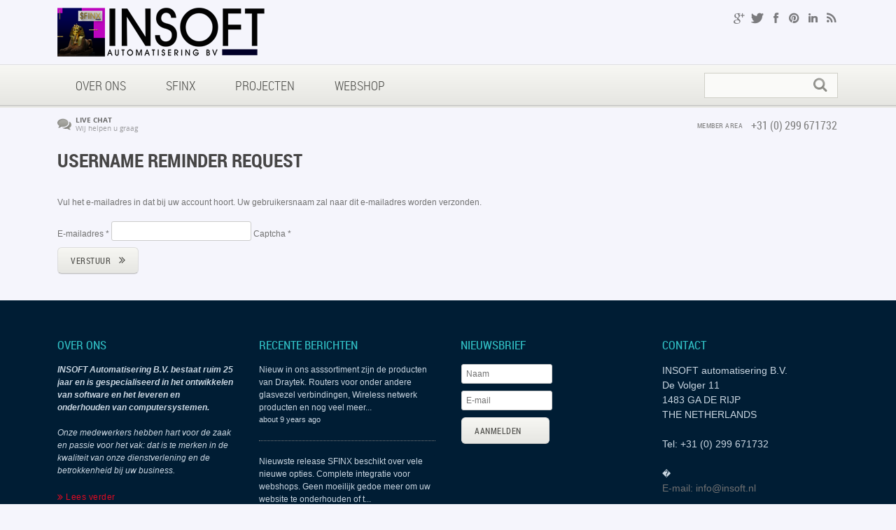

--- FILE ---
content_type: text/html; charset=utf-8
request_url: https://insoft.nl/cms/index.php/username-reminder-request
body_size: 5315
content:

<!DOCTYPE html>
<html xmlns="http://www.w3.org/1999/xhtml" xml:lang="nl-nl" lang="nl-nl" >
<head>
  
  
  <meta name="viewport" content="width=device-width, initial-scale=1.0"/>  
    <base href="https://insoft.nl/cms/index.php/username-reminder-request" />
  <meta http-equiv="content-type" content="text/html; charset=utf-8" />
  <meta name="description" content="INSOFT Automatisering, uw partner voor al uw automatisering oplossingen" />
  <meta name="generator" content="Joomla! - Open Source Content Management" />
  <title>Username Reminder Request</title>
  <link href="https://insoft.nl/cms/index.php/username-reminder-request" rel="canonical" />
  <link href="/cms/templates/theme1706/favicon.ico" rel="shortcut icon" type="image/vnd.microsoft.icon" />
  <link href="https://insoft.nl/cms/index.php/component/search/?Itemid=200&amp;format=opensearch" rel="search" title="Zoek INSOFT automatisering B.V." type="application/opensearchdescription+xml" />
  <link rel="stylesheet" href="/cms/templates/theme1706/css/bootstrap.css" type="text/css" />
  <link rel="stylesheet" href="/cms/templates/theme1706/css/default.css" type="text/css" />
  <link rel="stylesheet" href="/cms/templates/theme1706/css/template.css" type="text/css" />
  <link rel="stylesheet" href="/cms/templates/theme1706/css/touch.gallery.css" type="text/css" />
  <link rel="stylesheet" href="/cms/templates/theme1706/css/responsive.css" type="text/css" />
  <link rel="stylesheet" href="/cms/templates/theme1706/css/komento.css" type="text/css" />
  <link rel="stylesheet" href="https://insoft.nl/cms/components/com_komento/assets/css/module.css" type="text/css" />
  <link rel="stylesheet" href="/cms/media/com_acymailing/css/module_default.css?v=1475759564" type="text/css" />
  <link rel="stylesheet" href="https://insoft.nl/cms/modules/mod_superfish_menu/css/superfish.css" type="text/css" />
  <link rel="stylesheet" href="https://insoft.nl/cms/modules/mod_superfish_menu/css/superfish-navbar.css" type="text/css" />
  <link rel="stylesheet" href="https://insoft.nl/cms/modules/mod_superfish_menu/css/superfish-vertical.css" type="text/css" />
  <script src="/cms/media/system/js/mootools-core.js" type="text/javascript"></script>
  <script src="/cms/media/system/js/core.js" type="text/javascript"></script>
  <script src="/cms/media/system/js/mootools-more.js" type="text/javascript"></script>
  <script src="/cms/media/system/js/validate.js" type="text/javascript"></script>
  <script src="https://www.google.com/recaptcha/api/js/recaptcha_ajax.js" type="text/javascript"></script>
  <script src="/cms/media/jui/js/jquery.min.js" type="text/javascript"></script>
  <script src="/cms/templates/theme1706/js/jquery.mobile.customized.min.js" type="text/javascript"></script>
  <script src="/cms/templates/theme1706/js/jquery.easing.1.3.js" type="text/javascript"></script>
  <script src="/cms/media/jui/js/bootstrap.js" type="text/javascript"></script>
  <script src="/cms/templates/theme1706/js/jquery.isotope.min.js" type="text/javascript"></script>
  <script src="/cms/templates/theme1706/js/touch.gallery.js" type="text/javascript"></script>
  <script src="/cms/templates/theme1706/js/scripts.js" type="text/javascript"></script>
  <script src="/cms/media/jui/js/jquery-noconflict.js" type="text/javascript"></script>
  <script src="/cms/media/jui/js/bootstrap.min.js" type="text/javascript"></script>
  <script src="/cms/media/com_acymailing/js/acymailing_module.js?v=550" type="text/javascript" async="async"></script>
  <script src="https://insoft.nl/cms/modules/mod_superfish_menu/js/superfish.js" type="text/javascript"></script>
  <script src="https://insoft.nl/cms/modules/mod_superfish_menu/js/jquery.mobilemenu.js" type="text/javascript"></script>
  <script src="https://insoft.nl/cms/modules/mod_superfish_menu/js/jquery.hoverIntent.js" type="text/javascript"></script>
  <script src="https://insoft.nl/cms/modules/mod_superfish_menu/js/supersubs.js" type="text/javascript"></script>
  <script src="https://insoft.nl/cms/modules/mod_superfish_menu/js/sftouchscreen.js" type="text/javascript"></script>
  <script type="text/javascript">
function keepAlive() {	var myAjax = new Request({method: "get", url: "index.php"}).send();} window.addEvent("domready", function(){ keepAlive.periodical(840000); });window.addEvent('domready', function() {
			$$('.hasTip').each(function(el) {
				var title = el.get('title');
				if (title) {
					var parts = title.split('::', 2);
					el.store('tip:title', parts[0]);
					el.store('tip:text', parts[1]);
				}
			});
			var JTooltips = new Tips($$('.hasTip'), {"maxTitleChars": 50,"fixed": false});
		});window.addEvent('domready', function()
		{
			Recaptcha.create("6LeFttYSAAAAAKtPcuqEhmY9PGz4CP5_QcnuodnQ", "dynamic_recaptcha_1", {theme: "white",lang : 'nl',tabindex: 0});});jQuery.noConflict()jQuery(document).ready(function()
				{
					jQuery('.hasTooltip').tooltip({});
				});	if(typeof acymailing == 'undefined'){
					var acymailing = Array();
				}
				acymailing['NAMECAPTION'] = 'Naam';
				acymailing['NAME_MISSING'] = 'Vul uw naam in';
				acymailing['EMAILCAPTION'] = 'E-mail';
				acymailing['VALID_EMAIL'] = 'Vul een geldig e-mailadres in';
				acymailing['ACCEPT_TERMS'] = 'Gelieve de gebruiksvoorwaarden te lezen';
				acymailing['CAPTCHA_MISSING'] = 'Voer de beveiligingscode in zoals die in het plaatje wordt getoond';
				acymailing['NO_LIST_SELECTED'] = 'Selecteer a.u.b. de lijsten waar u voor wilt inschrijven';
		
  </script>
  <script type="text/javascript">
    (function() {
      var strings = {"JLIB_FORM_FIELD_INVALID":"Ongeldig veld:&#160"};
      if (typeof Joomla == 'undefined') {
        Joomla = {};
        Joomla.JText = strings;
      }
      else {
        Joomla.JText.load(strings);
      }
    })();
  </script>

  <link href='//fonts.googleapis.com/css?family=Fjalla+One' rel='stylesheet' type='text/css'>
  <link href='//fonts.googleapis.com/css?family=Roboto+Condensed:400,700' rel='stylesheet' type='text/css'>

  <!--[if IE 8]>
    <link rel="stylesheet" href="/cms/templates/theme1706/css/ie.css" />
  <![endif]-->
  
</head>

<body class="com_users view-remind task- itemid-200 body__">

  <!-- Body -->
  <div id="wrapper">
    <div class="wrapper-inner">

    <!-- Top -->
          <div id="top-row">
        <div class="row-container">
          <div class="container">
            <div class="row">
              <!-- Logo -->
              <div id="logo" class="span4">
                <a href="https://insoft.nl/cms/">
                                    <img src="https://insoft.nl/cms/images/logo.png" alt="INSOFT automatisering B.V.">
                  <h1>INSOFT automatisering B.V.</h1>
                                    <span class="hightlight"></span>
                </a>
              </div>
              <div class="moduletable social  span6">
<div class="mod-menu__social">
	<ul class="menu ">
	<li class="item-150"><a class="icon-google-plus" href="#" ></a></li><li class="item-148"><a class="icon-twitter" href="#" ></a></li><li class="item-146"><a class="icon-facebook" href="#" ></a></li><li class="item-147"><a class="icon-pinterest" href="#" ></a></li><li class="item-149"><a class="icon-linkedin" href="#" ></a></li><li class="item-266"><a class="icon-rss" href="#" ></a></li></ul>
</div>
</div>
            </div>
          </div>
        </div>
      </div>
    
    <!-- Header -->
      <div id="header-row">
        <div class="row-container">
          <div class="container">
            <div class="row">
            <header>
                  <div class="moduletable navigation  span9">
<ul class="sf-menu  ">

<li class="item-101"><a href="/cms/" >Over ons</a></li><li class="item-294"><a href="/cms/index.php/sfinx" >SFINX</a></li><li class="item-169"><a href="/cms/index.php/recent-projects" >Projecten</a></li><li class="item-280"><a href="http://www.insoft.nl/onlineshop" target="_blank" >Webshop</a></li></ul>

<script type="text/javascript">
	// initialise plugins
	jQuery(function(){
		jQuery('ul.sf-menu')
			 
		.superfish({
			hoverClass:    'sfHover',         
	    pathClass:     'overideThisToUse',
	    pathLevels:    1,    
	    delay:         500, 
	    animation:     {opacity:'show', height:'show'}, 
	    speed:         'normal',   
	    speedOut:      'fast',   
	    autoArrows:    false, 
	    disableHI:     false, 
	    useClick:      0,
	    easing:        "swing",
	    onInit:        function(){},
	    onBeforeShow:  function(){},
	    onShow:        function(){},
	    onHide:        function(){},
	    onIdle:        function(){}
		});
	});

	jQuery(function(){
		jQuery('.sf-menu').mobileMenu({
			defaultText: 'Navigate to...',
			className: 'select-menu',
			subMenuClass: 'sub-menu'
		});
	})

	jQuery(function(){
		var ismobile = navigator.userAgent.match(/(iPhone)|(iPod)|(android)|(webOS)/i)
		if(ismobile){
			jQuery('.sf-menu').sftouchscreen({});
		}
	})
</script></div><div class="moduletable search-block  span3"><div class="mod-search mod-search__search-block">
    <form action="/cms/index.php/username-reminder-request" method="post" class="navbar-form">
    		<label for="searchword" class="element-invisible">Zoeken...</label> <input id="searchword" name="searchword" maxlength="20"  class="inputbox mod-search_searchword" type="text" size="20" value=" "  onblur="if (this.value=='') this.value=' ';" onfocus="if (this.value==' ') this.value='';" /> <input type="image" value=" " class="buttonsearch-block" src="/cms/media/system/images/searchButton.gif" onclick="this.form.searchword.focus();"/>    	<input type="hidden" name="task" value="search" />
    	<input type="hidden" name="option" value="com_search" />
    	<input type="hidden" name="Itemid" value="200" />
    </form>
</div>
</div>
            </header>
          </div>
          </div>
        </div>
      </div>

    <!-- Navigation -->
          <div id="navigation-row">
        <div class="row-container">
          <div class="container">
              <nav>
                <div class="moduletable  fright phone "><div class="mod-menu">
	<ul class="nav menu phone">
	<li class="item-267"><span class="separator">+31 (0) 299 671732</span>
</li></ul>
</div>
</div><div class="moduletable fleft "><div class="mod-menu">
	<ul class="nav menu chat">
	<li class="item-268"><a href="#" >Live chat</a></li><li class="item-269"><span class="separator">Wij helpen u graag</span>
</li></ul>
</div>
</div><div class="moduletable member_area fright "><div class="mod-menu">
	<ul class="nav menu ">
	<li class="item-105"><a class="modalToggle" href="#modal" >member area</a></li></ul>
</div>
</div>
              </nav>
          </div>
        </div>
      </div>
    
    <!-- Showcase -->
    
    <!-- Feature -->
    
    <!-- Maintop -->
    
    <!-- Main Content row -->
    <div id="content-row">
      <div class="row-container">
        <div class="container">
          <div class="content-inner row">
        
            <!-- Left sidebar -->
                    
            <div id="component" class="span12">
              <!-- Breadcrumbs -->
                      
              <!-- Content-top -->
                      
                
<div id="system-message-container">
<div id="system-message">
</div>
</div>
                <div class="page-remind page-remind__">
		<div class="page_header">
		<h3><span class="item_title_part0">Username</span> <span class="item_title_part1">Reminder</span> <span class="item_title_part2">Request</span> </h3>	</div>
	
	<form id="user-registration" action="/cms/index.php/username-reminder-request?task=remind.remind" method="post" class="form-validate">
		<fieldset>
						<p>Vul het e-mailadres in dat bij uw account hoort. Uw gebruikersnaam zal naar dit e-mailadres worden verzonden.</p>

										<label id="jform_email-lbl" for="jform_email" class="hasTip required" title="E-mailadres::Vul het e-mailadres in dat bij uw account hoort.&lt;br /&gt;Uw gebruikersnaam zal naar uw e-mailadres worden verzonden.">E-mailadres<span class="star">&#160;*</span></label>						<input type="text" name="jform[email]" class="validate-email required" id="jform_email" value="" size="30" required="required" aria-required="true"/>											<label id="jform_captcha-lbl" for="jform_captcha" class="hasTip required" title="Captcha::Typ de letters en cijfers die u in de afbeelding ziet in het tekstveld.">Captcha<span class="star">&#160;*</span></label>						<div id="dynamic_recaptcha_1"></div>										</fieldset>
			<button type="submit" class="btn btn-primary validate">Verstuur</button>
			<input type="hidden" name="00be800bc0404f98209b716323ee7bc1" value="1" />	</form>
</div>

        
              <!-- Content-bottom -->
                          </div>
        
            <!-- Right sidebar -->
                      </div>
        </div>
      </div>
    </div>

    <!-- Mainbottom -->
    
    <!-- Bottom -->
        <div id="push"></div>
    </div>
  </div>

  <div id="footer-wrapper">
    <div class="footer-wrapper-inner">
      <!-- Footer -->
              <div id="footer-row">
          <div class="row-container">
            <div class="container">
              <div id="footer" class="row">
                <div class="moduletable about_us  span3"><h5 class="moduleTitle "><span class="item_title_part0">Over</span> <span class="item_title_part1">ons</span> </h5>
<div class="mod-article-single mod-article-single__about_us">
	<div class="item__module">

		<!-- Item Title -->
						
		<!-- Publish Date -->
		
		<!-- Intro Image -->
							
		<!-- Intro Text -->
		<div class="item_introtext">
			<p><em><strong>INSOFT Automatisering B.V. bestaat ruim 25 jaar en is gespecialiseerd in het ontwikkelen van software en het leveren en onderhouden van computersystemen.</strong></em></p>
<p><em>Onze medewerkers hebben hart voor de zaak en passie voor het vak: dat is te merken in de kwaliteit van onze dienstverlening en de betrokkenheid bij uw business.</em></p>
			<a class="btn btn-info readmore" href="/cms/index.php/about"><span>Lees verder</span></a>		</div>	
	</div>

  
</div></div><div class="moduletable comments  span3"><h5 class="moduleTitle "><span class="item_title_part0">Recente</span> <span class="item_title_part1">berichten</span> </h5>
<div class="kmt-mod modKomentoComments kmt-mod-commentscomments">
	
		<div class="mod-item kmt-2">

			
			<!-- Text -->
			<div class="mod-comment-text">
				Nieuw in ons asssortiment zijn de producten van Draytek. Routers voor onder andere glasvezel verbindingen, Wireless netwerk producten en nog veel meer...
				<!-- Title -->
							</div>

			<div class="mod-comment-meta small">
				<!-- Time and Permalink -->
				<span class="mod-comment-time">
					<a class="mod-comment-permalink" href="https://insoft.nl/cms/index.php/blog-categories/elementum-velit-fusce/37-suspendisse-sollicitudin-velit-sed-leo-pulvinar-ut-pharetra-augue-nec-augue#kmt-2" alt="Permanent Link" title="Permanent Link">about 9 years ago</a>
				</span>
			</div>

		</div>
	
		<div class="mod-item kmt-1">

			
			<!-- Text -->
			<div class="mod-comment-text">
				Nieuwste release SFINX beschikt over vele nieuwe opties. Complete integratie voor webshops. Geen moeilijk gedoe meer om uw website te onderhouden of t...
				<!-- Title -->
							</div>

			<div class="mod-comment-meta small">
				<!-- Time and Permalink -->
				<span class="mod-comment-time">
					<a class="mod-comment-permalink" href="https://insoft.nl/cms/index.php/blog-categories/elementum-velit-fusce/37-suspendisse-sollicitudin-velit-sed-leo-pulvinar-ut-pharetra-augue-nec-augue#kmt-1" alt="Permanent Link" title="Permanent Link">about 9 years ago</a>
				</span>
			</div>

		</div>
	</div>
</div><div class="moduletable   span3"><h5 class="moduleTitle "><span class="item_title_part0">Nieuwsbrief</span> </h5><div class="acymailing_module" id="acymailing_module_formAcymailing78931">
	<div class="acymailing_fulldiv" id="acymailing_fulldiv_formAcymailing78931"  >
		<form id="formAcymailing78931" action="/cms/index.php/username-reminder-request" onsubmit="return submitacymailingform('optin','formAcymailing78931')" method="post" name="formAcymailing78931"  >
		<div class="acymailing_module_form" >
						<table class="acymailing_form">
				<tr>
												<td class="acyfield_name acy_requiredField">
								<input id="user_name_formAcymailing78931"  onfocus="if(this.value == 'Naam') this.value = '';" onblur="if(this.value=='') this.value='Naam';" class="inputbox" type="text" name="user[name]" style="width:80%" value="Naam" title="Naam"/>
							</td> </tr><tr>							<td class="acyfield_email acy_requiredField">
								<input id="user_email_formAcymailing78931"  onfocus="if(this.value == 'E-mail') this.value = '';" onblur="if(this.value=='') this.value='E-mail';" class="inputbox" type="text" name="user[email]" style="width:80%" value="E-mail" title="E-mail"/>
							</td> </tr><tr>
					
					<td  class="acysubbuttons">
												<input class="button subbutton btn btn-primary" type="submit" value="Aanmelden" name="Submit" onclick="try{ return submitacymailingform('optin','formAcymailing78931'); }catch(err){alert('The form could not be submitted '+err);return false;}"/>
											</td>
				</tr>
			</table>
						<input type="hidden" name="ajax" value="0" />
			<input type="hidden" name="acy_source" value="module_146" />
			<input type="hidden" name="ctrl" value="sub"/>
			<input type="hidden" name="task" value="notask"/>
			<input type="hidden" name="redirect" value="https%3A%2F%2Finsoft.nl%2Fcms%2Findex.php%2Fusername-reminder-request"/>
			<input type="hidden" name="redirectunsub" value="https%3A%2F%2Finsoft.nl%2Fcms%2Findex.php%2Fusername-reminder-request"/>
			<input type="hidden" name="option" value="com_acymailing"/>
						<input type="hidden" name="hiddenlists" value="3,2,1"/>
			<input type="hidden" name="acyformname" value="formAcymailing78931" />
									</div>
		</form>
	</div>
	</div>
</div><div class="moduletable get_in_touch  span3"><h5 class="moduleTitle "><span class="item_title_part0">Contact</span> </h5>

<div class="mod-custom mod-custom__get_in_touch"  >
	<p>INSOFT automatisering B.V.<br /> De Volger 11<br />1483 GA DE RIJP<br />THE NETHERLANDS</p>
<p>Tel: +31 (0) 299 671732</p>
<div class="clearfix"><span style="font-size: 12.16px; line-height: 1.3em;">�</span></div>
<p><span class="mail">E-mail: <a href="mailto:info@insoft.nl">info@insoft.nl</a></span></p></div>
</div>
              </div>
            </div>
          </div>
        </div>
            
      <!-- Copyright -->
        <div id="copyright-row">
          <div class="row-container">
            <div class="container">
              <div class="row">
                <!-- Logo -->
                <div id="copyright" class="span6">
                	                  <span class="siteName">INSOFT automatisering B.V.</span>                                    <span class="copy">&copy;</span>                  <span class="year">2026</span>                                    <a class="privacy_link" href="/cms/index.php/privacy-policy">Privacy Policy</a>
                                                    </div>
                
              </div>
            </div>
          </div>
        </div>
    </div>
  </div>
      <div id="back-top">
      <a href="#"></a>
    </div>
  

      <div class="modal fade moduletable  loginPopup" id="modal"><button type="button" class="close modalClose">×</button><div class="modal-header"><h3 class="">Login Form</h3></div><div class="modal-body">
<div class="mod-login mod-login__">
	<form action="/cms/index.php/username-reminder-request" method="post" class="">
					<div class="mod-login_userdata">

							<label for="mod-login_username" class="">Gebruikersnaam</label>
							<input id="mod-login_username" class="inputbox mod-login_username" type="text" name="username" tabindex="1" size="18" placeholder="Gebruikersnaam" />
							
							<label for="mod-login_passwd" class="">Wachtwoord</label>
							<input id="mod-login_passwd" class="inputbox mod-login_passwd" type="password" name="password" tabindex="2" size="18" placeholder="Wachtwoord" />

				
						<div class="mod-login_submit">
							<button type="submit" tabindex="3" name="Submit" class="btn btn-primary">Inloggen</button>
						</div>

									
						<ul class="unstyled">
							<li>
								<a href="/cms/index.php/username-reminder-request" class="" title="Gebruikersnaam vergeten?">Uw gebruikersnaam vergeten?</a>
							</li>
							<li>
								<a href="/cms/index.php/password-reset" class="" title="Wachtwoord vergeten?">Uw wachtwoord vergeten?</a>
							</li>
														<li>
								<a href="/cms/index.php/login-form?view=registration">Registreer</a>
							</li>
													</ul>
				
				<input type="hidden" name="option" value="com_users" />
				<input type="hidden" name="task" value="user.login" />
				<input type="hidden" name="return" value="aW5kZXgucGhwP0l0ZW1pZD0xMDE=" />
				<input type="hidden" name="00be800bc0404f98209b716323ee7bc1" value="1" />			</div>
			</form>
</div>
</div></div>
  
  

  
</body>
</html>


--- FILE ---
content_type: text/css
request_url: https://insoft.nl/cms/templates/theme1706/css/template.css
body_size: 6706
content:
.clearfix {
  *zoom: 1;
}
.clearfix:before,
.clearfix:after {
  display: table;
  content: "";
  line-height: 0;
}
.clearfix:after {
  clear: both;
}
.hide-text {
  font: 0/0 a;
  color: transparent;
  text-shadow: none;
  background-color: transparent;
  border: 0;
}
.input-block-level {
  display: block;
  width: 100%;
  min-height: 28px;
  -webkit-box-sizing: border-box;
  -moz-box-sizing: border-box;
  box-sizing: border-box;
}
@font-face {
  font-family: 'roboto_condensedlight';
  src: url('../fonts/robotocondensed-light-webfont.eot');
  src: url('../fonts/robotocondensed-light-webfont.eot?#iefix') format('embedded-opentype'), url('../fonts/robotocondensed-light-webfont.woff') format('woff'), url('../fonts/robotocondensed-light-webfont.ttf') format('truetype'), url('../fonts/robotocondensed-light-webfont.svg#roboto_condensedlight') format('svg');
  font-weight: normal;
  font-style: normal;
}
@font-face {
  font-family: 'roboto_condensedregular';
  src: url('../fonts/robotocondensed-regular-webfont.eot');
  src: url('../fonts/robotocondensed-regular-webfont.eot?#iefix') format('embedded-opentype'), url('../fonts/robotocondensed-regular-webfont.woff') format('woff'), url('../fonts/robotocondensed-regular-webfont.ttf') format('truetype'), url('../fonts/robotocondensed-regular-webfont.svg#roboto_condensedregular') format('svg');
  font-weight: normal;
  font-style: normal;
}
@font-face {
  font-family: 'open_sansregular';
  src: url('../fonts/opensans-regular-webfont.eot');
  src: url('../fonts/opensans-regular-webfont.eot?#iefix') format('embedded-opentype'), url('../fonts/opensans-regular-webfont.woff') format('woff'), url('../fonts/opensans-regular-webfont.ttf') format('truetype'), url('../fonts/opensans-regular-webfont.svg#open_sansregular') format('svg');
  font-weight: normal;
  font-style: normal;
}
@font-face {
  font-family: 'open_sansbold';
  src: url('../fonts/opensans-bold-webfont.eot');
  src: url('../fonts/opensans-bold-webfont.eot?#iefix') format('embedded-opentype'), url('../fonts/opensans-bold-webfont.woff') format('woff'), url('../fonts/opensans-bold-webfont.ttf') format('truetype'), url('../fonts/opensans-bold-webfont.svg#open_sansbold') format('svg');
  font-weight: normal;
  font-style: normal;
}
@font-face {
  font-family: 'roboto_condensedbold';
  src: url('../fonts/robotocondensed-bold-webfont.eot');
  src: url('../fonts/robotocondensed-bold-webfont.eot?#iefix') format('embedded-opentype'), url('../fonts/robotocondensed-bold-webfont.woff') format('woff'), url('../fonts/robotocondensed-bold-webfont.ttf') format('truetype'), url('../fonts/robotocondensed-bold-webfont.svg#roboto_condensedbold') format('svg');
  font-weight: normal;
  font-style: normal;
}
@font-face {
  font-family: 'roboto_condenseditalic';
  src: url('../fonts/robotocondensed-italic-webfont.eot');
  src: url('../fonts/robotocondensed-italic-webfont.eot?#iefix') format('embedded-opentype'), url('../fonts/robotocondensed-italic-webfont.woff') format('woff'), url('../fonts/robotocondensed-italic-webfont.ttf') format('truetype'), url('../fonts/robotocondensed-italic-webfont.svg#roboto_condenseditalic') format('svg');
  font-weight: normal;
  font-style: normal;
}
@font-face {
  font-family: 'roboto_condenseditalic';
  src: url('../fonts/robotocondensed-italic-webfont.eot');
  src: url('../fonts/robotocondensed-italic-webfont.eot?#iefix') format('embedded-opentype'), url('../fonts/robotocondensed-italic-webfont.woff') format('woff'), url('../fonts/robotocondensed-italic-webfont.ttf') format('truetype'), url('../fonts/robotocondensed-italic-webfont.svg#roboto_condenseditalic') format('svg');
  font-weight: normal;
  font-style: normal;
}
@font-face {
  font-family: 'roboto_condensedbold_italic';
  src: url('../fonts/robotocondensed-bolditalic-webfont.eot');
  src: url('../fonts/robotocondensed-bolditalic-webfont.eot?#iefix') format('embedded-opentype'), url('../fonts/robotocondensed-bolditalic-webfont.woff') format('woff'), url('../fonts/robotocondensed-bolditalic-webfont.ttf') format('truetype'), url('../fonts/robotocondensed-bolditalic-webfont.svg#roboto_condensedbold_italic') format('svg');
  font-weight: normal;
  font-style: normal;
}
/*======================= TYPOGRAPHY =======================*/
h1,
h2,
h3,
h4,
h5,
h6 {
  margin-top: 0;
}
h1 a,
h2 a,
h3 a,
h4 a,
h5 a,
h6 a {
  color: #0eb3d0; /* was #30bfc4; */
}
h1 a:hover,
h2 a:hover,
h3 a:hover,
h4 a:hover,
h5 a:hover,
h6 a:hover {
  color: #464545;
}
h1 {
  font-family: 'roboto_condensedbold';
  color: #464545;
  font-size: 39px;
  line-height: 44px;
  margin: 0;
}
h2 {
  font-size: 26px;
  text-transform: uppercase;
  font-family: 'roboto_condensedbold';
  font-weight: normal;
  line-height: 32px;
  margin: 0;
}
h3 {
  color: #464545;
  font-size: 27px;
  line-height: 30px;
  text-transform: uppercase;
  font-family: 'roboto_condensedbold';
  font-weight: normal;
  margin-bottom: 36px;
}
h4 {
  color: #0eb3d0; /* was #30bfc4;*/
  font-size: 16px;
  line-height: 20px;
  text-transform: uppercase;
  font-family: 'roboto_condensedregular';
  font-weight: normal;
  margin-bottom: 19px;
}
h5 {
  color: #30bfc4;
  font-size: 12px;
  line-height: 19px;
  text-transform: uppercase;
  font-family: 'roboto_condensedregular';
  font-weight: normal;
}
h6 {
  color: #30bfc4;
  font-family: 'roboto_condensedregular';
  font-weight: normal;
  font-size: 13px;
  text-transform: uppercase;
  line-height: 18px;
  margin: 0;
}
.alert-heading {
  color: inherit;
}
.text {
  color: #0eb3d0; /*was #30bfc4; */
  font: 12px/15px 'roboto_condensedregular';
  text-transform: uppercase;
}
p {
  margin: 0;
  padding-bottom: 18px;
}
p.text {
  padding-bottom: 20px;
}
.icons-marker {
  font-size: 14.399999999999999px;
  line-height: 18px;
}
/*Buttons*/
.btn {
  padding: 4px 14px;
  font-size: 12px;
  line-height: 18px;
  background: #ffffff;
  color: #727272;
  text-shadow: none;
  border: 1px solid #e6e6e6;
  border-bottom-color: #e6e6e6;
  -webkit-border-radius: 0px;
  -moz-border-radius: 0px;
  border-radius: 0px;
  -webkit-box-shadow: none;
  -moz-box-shadow: none;
  box-shadow: none;
  -webkit-transition: all 0.2s linear;
  -moz-transition: all 0.2s linear;
  -o-transition: all 0.2s linear;
  transition: all 0.2s linear;
}
.btn:hover {
  text-decoration: none;
  background: #e6e6e6;
  color: #000000;
  -webkit-transition: all 0.2s linear;
  -moz-transition: all 0.2s linear;
  -o-transition: all 0.2s linear;
  transition: all 0.2s linear;
}
.btn-primary {
  color: #4d4d49;
  text-shadow: none;
  background-color: #f0f0ec;
  background-image: -moz-linear-gradient(top, #f7f7f3, #e6e6e2);
  background-image: -webkit-gradient(linear, 0 0, 0 100%, from(#f7f7f3), to(#e6e6e2));
  background-image: -webkit-linear-gradient(top, #f7f7f3, #e6e6e2);
  background-image: -o-linear-gradient(top, #f7f7f3, #e6e6e2);
  background-image: linear-gradient(to bottom, #f7f7f3, #e6e6e2);
  background-repeat: repeat-x;
  filter: progid:DXImageTransform.Microsoft.gradient(startColorstr='#fff7f7f3', endColorstr='#ffe6e6e2', GradientType=0);
  border-color: #e6e6e2 #e6e6e2 #c3c3b9;
  border-color: rgba(0, 0, 0, 0.1) rgba(0, 0, 0, 0.1) rgba(0, 0, 0, 0.25);
  *background-color: #e6e6e2;
  /* Darken IE7 buttons by default so they stand out more given they won't have borders */

  filter: progid:DXImageTransform.Microsoft.gradient(enabled = false);
  border: 1px solid #dddddd;
  border-bottom: 1px solid #c1c1c1;
  font-size: 15px;
  text-transform: uppercase;
  font: 12px/36px 'roboto_condensedregular';
  padding: 0 39px 0 18px;
  position: relative;
  outline: none !important;
  box-shadow: 0 1px 0px rgba(0, 0, 0, 0.08);
  letter-spacing: 0.5px;
  -webkit-border-radius: 6px;
  -moz-border-radius: 6px;
  border-radius: 6px;
}
.btn-primary:hover,
.btn-primary:focus,
.btn-primary:active,
.btn-primary.active,
.btn-primary.disabled,
.btn-primary[disabled] {
  color: #4d4d49;
  background-color: #e6e6e2;
  *background-color: #dadad4;
}
.btn-primary:active,
.btn-primary.active {
  background-color: #cecec7 \9;
}
.btn-primary:after {
  position: absolute;
  content: '\f101';
  font-family: FontAwesome;
  font-size: 16px;
  right: 18px;
  top: 0;
  text-shadow: none;
}
.btn-primary:hover,
.btn-primary:focus,
.btn-primary:active {
  border: 1px solid #ef0220;
  border-bottom: 1px solid #ae2c2a;
  background: #e30a22;
  color: #ffffff;
  text-shadow: none;
  background-color: #d51324;
  background-image: -moz-linear-gradient(top, #ef0220, #ae2c2a);
  background-image: -webkit-gradient(linear, 0 0, 0 100%, from(#ef0220), to(#ae2c2a));
  background-image: -webkit-linear-gradient(top, #ef0220, #ae2c2a);
  background-image: -o-linear-gradient(top, #ef0220, #ae2c2a);
  background-image: linear-gradient(to bottom, #ef0220, #ae2c2a);
  background-repeat: repeat-x;
  filter: progid:DXImageTransform.Microsoft.gradient(startColorstr='#ffef0220', endColorstr='#ffae2c2a', GradientType=0);
  border-color: #ae2c2a #ae2c2a #701c1b;
  border-color: rgba(0, 0, 0, 0.1) rgba(0, 0, 0, 0.1) rgba(0, 0, 0, 0.25);
  *background-color: #ae2c2a;
  /* Darken IE7 buttons by default so they stand out more given they won't have borders */

  filter: progid:DXImageTransform.Microsoft.gradient(enabled = false);
  box-shadow: none !important;
}
.btn-primary:hover:hover,
.btn-primary:focus:hover,
.btn-primary:active:hover,
.btn-primary:hover:focus,
.btn-primary:focus:focus,
.btn-primary:active:focus,
.btn-primary:hover:active,
.btn-primary:focus:active,
.btn-primary:active:active,
.btn-primary:hover.active,
.btn-primary:focus.active,
.btn-primary:active.active,
.btn-primary:hover.disabled,
.btn-primary:focus.disabled,
.btn-primary:active.disabled,
.btn-primary:hover[disabled],
.btn-primary:focus[disabled],
.btn-primary:active[disabled] {
  color: #ffffff;
  background-color: #ae2c2a;
  *background-color: #992725;
}
.btn-primary:hover:active,
.btn-primary:focus:active,
.btn-primary:active:active,
.btn-primary:hover.active,
.btn-primary:focus.active,
.btn-primary:active.active {
  background-color: #852220 \9;
}
.btn-primary.submitButton {
  float: right;
}
.btn-primary.disabled {
  opacity: 1;
  filter: alpha(opacity=100);
  border: 1px solid #ef0220;
  border-bottom: 1px solid #ae2c2a;
  color: #ffffff;
  text-shadow: none;
  background-color: #d51324;
  background-image: -moz-linear-gradient(top, #ef0220, #ae2c2a);
  background-image: -webkit-gradient(linear, 0 0, 0 100%, from(#ef0220), to(#ae2c2a));
  background-image: -webkit-linear-gradient(top, #ef0220, #ae2c2a);
  background-image: -o-linear-gradient(top, #ef0220, #ae2c2a);
  background-image: linear-gradient(to bottom, #ef0220, #ae2c2a);
  background-repeat: repeat-x;
  filter: progid:DXImageTransform.Microsoft.gradient(startColorstr='#ffef0220', endColorstr='#ffae2c2a', GradientType=0);
  border-color: #ae2c2a #ae2c2a #701c1b;
  border-color: rgba(0, 0, 0, 0.1) rgba(0, 0, 0, 0.1) rgba(0, 0, 0, 0.25);
  *background-color: #ae2c2a;
  /* Darken IE7 buttons by default so they stand out more given they won't have borders */

  filter: progid:DXImageTransform.Microsoft.gradient(enabled = false);
}
.btn-primary.disabled:hover,
.btn-primary.disabled:focus,
.btn-primary.disabled:active,
.btn-primary.disabled.active,
.btn-primary.disabled.disabled,
.btn-primary.disabled[disabled] {
  color: #ffffff;
  background-color: #ae2c2a;
  *background-color: #992725;
}
.btn-primary.disabled:active,
.btn-primary.disabled.active {
  background-color: #852220 \9;
}
.btn-info {
  color: #4d4d49;
  text-shadow: none;
  background-color: #f0f0ec;
  background-image: -moz-linear-gradient(top, #f7f7f3, #e6e6e2);
  background-image: -webkit-gradient(linear, 0 0, 0 100%, from(#f7f7f3), to(#e6e6e2));
  background-image: -webkit-linear-gradient(top, #f7f7f3, #e6e6e2);
  background-image: -o-linear-gradient(top, #f7f7f3, #e6e6e2);
  background-image: linear-gradient(to bottom, #f7f7f3, #e6e6e2);
  background-repeat: repeat-x;
  filter: progid:DXImageTransform.Microsoft.gradient(startColorstr='#fff7f7f3', endColorstr='#ffe6e6e2', GradientType=0);
  border-color: #e6e6e2 #e6e6e2 #c3c3b9;
  border-color: rgba(0, 0, 0, 0.1) rgba(0, 0, 0, 0.1) rgba(0, 0, 0, 0.25);
  *background-color: #e6e6e2;
  /* Darken IE7 buttons by default so they stand out more given they won't have borders */

  filter: progid:DXImageTransform.Microsoft.gradient(enabled = false);
  border: 1px solid #dddddd;
  border-bottom: 1px solid #c1c1c1;
  font-size: 15px;
  text-transform: uppercase;
  font: 12px/36px 'roboto_condensedregular';
  padding: 0 39px 0 18px;
  position: relative;
  outline: none !important;
  box-shadow: 0 1px 0px rgba(0, 0, 0, 0.08);
  letter-spacing: 0.5px;
  -webkit-border-radius: 6px;
  -moz-border-radius: 6px;
  border-radius: 6px;
}
.btn-info:hover,
.btn-info:focus,
.btn-info:active,
.btn-info.active,
.btn-info.disabled,
.btn-info[disabled] {
  color: #4d4d49;
  background-color: #e6e6e2;
  *background-color: #dadad4;
}
.btn-info:active,
.btn-info.active {
  background-color: #cecec7 \9;
}
.btn-info:after {
  position: absolute;
  content: '\f101';
  font-family: FontAwesome;
  font-size: 16px;
  right: 18px;
  top: 0;
  text-shadow: none;
}
.btn-info:hover,
.btn-info:focus,
.btn-info:active {
  border: 1px solid #ef0220;
  border-bottom: 1px solid #ae2c2a;
  background: #e30a22;
  color: #ffffff;
  text-shadow: none;
  background-color: #d51324;
  background-image: -moz-linear-gradient(top, #ef0220, #ae2c2a);
  background-image: -webkit-gradient(linear, 0 0, 0 100%, from(#ef0220), to(#ae2c2a));
  background-image: -webkit-linear-gradient(top, #ef0220, #ae2c2a);
  background-image: -o-linear-gradient(top, #ef0220, #ae2c2a);
  background-image: linear-gradient(to bottom, #ef0220, #ae2c2a);
  background-repeat: repeat-x;
  filter: progid:DXImageTransform.Microsoft.gradient(startColorstr='#ffef0220', endColorstr='#ffae2c2a', GradientType=0);
  border-color: #ae2c2a #ae2c2a #701c1b;
  border-color: rgba(0, 0, 0, 0.1) rgba(0, 0, 0, 0.1) rgba(0, 0, 0, 0.25);
  *background-color: #ae2c2a;
  /* Darken IE7 buttons by default so they stand out more given they won't have borders */

  filter: progid:DXImageTransform.Microsoft.gradient(enabled = false);
  box-shadow: none !important;
}
.btn-info:hover:hover,
.btn-info:focus:hover,
.btn-info:active:hover,
.btn-info:hover:focus,
.btn-info:focus:focus,
.btn-info:active:focus,
.btn-info:hover:active,
.btn-info:focus:active,
.btn-info:active:active,
.btn-info:hover.active,
.btn-info:focus.active,
.btn-info:active.active,
.btn-info:hover.disabled,
.btn-info:focus.disabled,
.btn-info:active.disabled,
.btn-info:hover[disabled],
.btn-info:focus[disabled],
.btn-info:active[disabled] {
  color: #ffffff;
  background-color: #ae2c2a;
  *background-color: #992725;
}
.btn-info:hover:active,
.btn-info:focus:active,
.btn-info:active:active,
.btn-info:hover.active,
.btn-info:focus.active,
.btn-info:active.active {
  background-color: #852220 \9;
}
#searchForm .btn.btn-primary {
  border-bottom: none !important;
  line-height: 26px;
  padding: 0 10px;
}
#searchForm .btn.btn-primary:after {
  display: none;
}
/*Lists*/
ul.item_list,
.categories-module,
.archive-module,
.item-list {
  margin: 0;
}
ul.item_list li,
.categories-module li,
.archive-module li,
.item-list li {
  list-style: none;
  padding: 0 0 14px 15px;
  position: relative;
  background: url(../images/template/marker.png) 0 4px no-repeat;
}
ul.item_list li a,
.categories-module li a,
.archive-module li a,
.item-list li a {
  display: inline-block;
  -webkit-transition: all 0.2s linear;
  -moz-transition: all 0.2s linear;
  -o-transition: all 0.2s linear;
  transition: all 0.2s linear;
}
ul.item_list li a:hover,
.categories-module li a:hover,
.archive-module li a:hover,
.item-list li a:hover {
  background: none;
}
ul.categories-module h5 {
  font-size: 1em;
  line-height: inherit;
  font-weight: normal;
  margin: 0;
}
/*Pagination*/
.pagination {
  height: auto;
  margin: 0;
  padding: 0 0 50px;
}
.pagination ul {
  -webkit-border-radius: 0;
  -moz-border-radius: 0;
  border-radius: 0;
  border: none;
  box-shadow: none;
  margin: 0 auto;
  width: 100%;
}
.pagination ul li {
  display: inline-block;
  margin-right: 10px;
}
.pagination ul li .pagenav,
.pagination ul li .hasTooltip {
  font-size: 13px;
  line-height: 24px;
  text-transform: none;
  color: #606060;
  -webkit-border-radius: 0 !important;
  -moz-border-radius: 0 !important;
  border-radius: 0 !important;
  border: 1px solid #c3c3c3;
  box-shadow: none;
  padding: 0 9px;
  -webkit-transition: all 0.2s linear;
  -moz-transition: all 0.2s linear;
  -o-transition: all 0.2s linear;
  transition: all 0.2s linear;
}
.pagination ul li span.pagenav,
.pagination ul li .span.hasTooltip {
  color: white;
  background: #555555;
  border-color: #555555;
}
.pagination ul li a.pagenav:hover,
.pagination ul li a.hasTooltip:hover {
  color: white;
  background: #555555;
  border-color: #555555;
}
.pagination ul li.num span.pagenav,
.pagination ul li.num span.hasTooltip {
  color: white;
  background: #555555;
  border-color: #555555;
}
/*Forms*/
input[type='radio'],
input[type='checkbox'] {
  margin: 3px 0 0;
}
/* Images */
.item_img {
  position: relative;
  padding: 2px;
  clear: both;
  background: white;
}
.item_img:before {
  position: absolute;
  top: 0;
  left: 0;
  right: 0;
  bottom: 0;
  content: '';
  border: 2px solid white;
  pointer-events: none;
}
.item_img,
.category_img {
  margin-bottom: 18px;
}
.img-intro__left,
.img-full__left {
  float: left;
  margin: 0 18px 9px 0;
}
.img-intro__right,
.img-full__right {
  float: right;
  margin: 0 18px 9px 0;
}
.img-intro__none img,
.img-full__none img {
  width: 100%;
}
.well {
  min-height: 20px;
  padding: 19px;
  margin-bottom: 20px;
  background-color: #f5f5f5;
  border: 1px solid #e3e3e3;
  -webkit-border-radius: 4px;
  -moz-border-radius: 4px;
  border-radius: 4px;
  -webkit-box-shadow: inset 0 1px 1px rgba(0, 0, 0, 0.05);
  -moz-box-shadow: inset 0 1px 1px rgba(0, 0, 0, 0.05);
  box-shadow: inset 0 1px 1px rgba(0, 0, 0, 0.05);
}
/*======================= TOP =======================*/
#top-row {
/*  border-top: 4px solid #e1e1dd;*/
  padding: 10px 0 0px;
}
#logo {
  float: left;
}
#logo a {
  display: inline-block;
  margin-bottom: 10px;
}
#logo h1{
  display: none;
}
/*===== Social Media ======*/
.social {
  margin: 0;
  float: right;
  padding: 7px 0 20px 0px;
  text-align: right;
}
.social ul {
  margin: 0;
}
.social li {
  display: inline;
  margin: 0 0 0 5px;
}
.social li a {
  -webkit-transition: all 0.5s ease;
  -moz-transition: all 0.5s ease;
  -o-transition: all 0.5s ease;
  transition: all 0.5s ease;
  display: inline-block;
  vertical-align: top;
  font-size: 17px;
  color: #7b7b7e;
}
.social li a:hover {
  color: #30bfc4;
}
/*======================= HEADER =======================*/
#header-row {
  background: url(../images/template/header.gif) 0 bottom repeat-x;
  border-top: 1px solid #dddddd;
  padding-bottom: 4px;
}
#header-row .row-container {
  border-top: 1px solid #fbfbf9 !important;
  box-shadow: none;
  background: #f7f7f3;
  color: #666666;
  text-shadow: none;
  background-color: #f0f0ec;
  background-image: -moz-linear-gradient(top, #f7f7f3, #e6e6e2);
  background-image: -webkit-gradient(linear, 0 0, 0 100%, from(#f7f7f3), to(#e6e6e2));
  background-image: -webkit-linear-gradient(top, #f7f7f3, #e6e6e2);
  background-image: -o-linear-gradient(top, #f7f7f3, #e6e6e2);
  background-image: linear-gradient(to bottom, #f7f7f3, #e6e6e2);
  /*background-image: linear-gradient(to bottom, #05467a, #001d34);
  background-image: linear-gradient(to bottom, rgba(83,79,129,0.1), rgba(1,1,50,0.6));*/
  background-repeat: repeat-x;
  filter: progid:DXImageTransform.Microsoft.gradient(startColorstr='#fff7f7f3', endColorstr='#ffe6e6e2', GradientType=0);
  border-color: #e6e6e2 #e6e6e2 #c3c3b9;
  border-color: rgba(0, 0, 0, 0.1) rgba(0, 0, 0, 0.1) rgba(0, 0, 0, 0.25);
  *background-color: #e6e6e2;
  /* Darken IE7 buttons by default so they stand out more given they won't have borders */

  filter: progid:DXImageTransform.Microsoft.gradient(enabled = false);
}
#header-row .row-container:hover,
#header-row .row-container:focus,
#header-row .row-container:active,
#header-row .row-container.active,
#header-row .row-container.disabled,
#header-row .row-container[disabled] {
  color: #666666;
  background-color: #e6e6e2;
  *background-color: #dadad4;
}
#header-row .row-container:active,
#header-row .row-container.active {
  background-color: #cecec7 \9;
}
.navigation {
  float: left;
  margin-top: -1px;
}
.navigation ul.sf-menu {
  position: relative;
  /*SubMenu Styles*/

  /*Define 1st SubMenu position*/

  /*Define menu width*/

  /*Define SubMenu position*/

  /*Define 2nd+ SubMenu position*/

}
.navigation ul.sf-menu > li {
  padding: 0;
}
.navigation ul.sf-menu > li.active > a,
.navigation ul.sf-menu > li.sfHover > a,
.navigation ul.sf-menu > li.current > a,
.navigation ul.sf-menu > li.active > span,
.navigation ul.sf-menu > li.sfHover > span,
.navigation ul.sf-menu > li.current > span {
  background: #ef0220;
  color: #ffffff;
  text-shadow: none;
  background-color: #d51324;
  background-image: -moz-linear-gradient(top, #ef0220, #ae2d2a);
  background-image: -webkit-gradient(linear, 0 0, 0 100%, from(#ef0220), to(#ae2d2a));
  background-image: -webkit-linear-gradient(top, #ef0220, #ae2d2a);
  background-image: -o-linear-gradient(top, #ef0220, #ae2d2a);
  background-image: linear-gradient(to bottom, /* #ef0220*/ rgba(239,2,32,0.9), #ae2d2a);  /* Rood #ef0220, #ae2d2a
  background-repeat: repeat-x;
  filter: progid:DXImageTransform.Microsoft.gradient(startColorstr='#ffef0220', endColorstr='#ffae2d2a', GradientType=0);
  border-color: #ae2d2a #ae2d2a #701d1b;
  border-color: rgba(0, 0, 0, 0.1) rgba(0, 0, 0, 0.1) rgba(0, 0, 0, 0.25);
  *background-color: #ae2d2a;
  /* Darken IE7 buttons by default so they stand out more given they won't have borders */

  filter: progid:DXImageTransform.Microsoft.gradient(enabled = false);
}
.navigation ul.sf-menu > li.active > a:hover,
.navigation ul.sf-menu > li.sfHover > a:hover,
.navigation ul.sf-menu > li.current > a:hover,
.navigation ul.sf-menu > li.active > span:hover,
.navigation ul.sf-menu > li.sfHover > span:hover,
.navigation ul.sf-menu > li.current > span:hover,
.navigation ul.sf-menu > li.active > a:focus,
.navigation ul.sf-menu > li.sfHover > a:focus,
.navigation ul.sf-menu > li.current > a:focus,
.navigation ul.sf-menu > li.active > span:focus,
.navigation ul.sf-menu > li.sfHover > span:focus,
.navigation ul.sf-menu > li.current > span:focus,
.navigation ul.sf-menu > li.active > a:active,
.navigation ul.sf-menu > li.sfHover > a:active,
.navigation ul.sf-menu > li.current > a:active,
.navigation ul.sf-menu > li.active > span:active,
.navigation ul.sf-menu > li.sfHover > span:active,
.navigation ul.sf-menu > li.current > span:active,
.navigation ul.sf-menu > li.active > a.active,
.navigation ul.sf-menu > li.sfHover > a.active,
.navigation ul.sf-menu > li.current > a.active,
.navigation ul.sf-menu > li.active > span.active,
.navigation ul.sf-menu > li.sfHover > span.active,
.navigation ul.sf-menu > li.current > span.active,
.navigation ul.sf-menu > li.active > a.disabled,
.navigation ul.sf-menu > li.sfHover > a.disabled,
.navigation ul.sf-menu > li.current > a.disabled,
.navigation ul.sf-menu > li.active > span.disabled,
.navigation ul.sf-menu > li.sfHover > span.disabled,
.navigation ul.sf-menu > li.current > span.disabled,
.navigation ul.sf-menu > li.active > a[disabled],
.navigation ul.sf-menu > li.sfHover > a[disabled],
.navigation ul.sf-menu > li.current > a[disabled],
.navigation ul.sf-menu > li.active > span[disabled],
.navigation ul.sf-menu > li.sfHover > span[disabled],
.navigation ul.sf-menu > li.current > span[disabled] {
  color: #ffffff;
  background-color: #ae2d2a;
  *background-color: #992825;
}
.navigation ul.sf-menu > li.active > a:active,
.navigation ul.sf-menu > li.sfHover > a:active,
.navigation ul.sf-menu > li.current > a:active,
.navigation ul.sf-menu > li.active > span:active,
.navigation ul.sf-menu > li.sfHover > span:active,
.navigation ul.sf-menu > li.current > span:active,
.navigation ul.sf-menu > li.active > a.active,
.navigation ul.sf-menu > li.sfHover > a.active,
.navigation ul.sf-menu > li.current > a.active,
.navigation ul.sf-menu > li.active > span.active,
.navigation ul.sf-menu > li.sfHover > span.active,
.navigation ul.sf-menu > li.current > span.active {
  background-color: #852220 \9;
}
.navigation ul.sf-menu > li + li {
  margin: 0 0 0 5px;
}
.navigation ul.sf-menu > li > a,
.navigation ul.sf-menu > li > span {
  color: #4d4d49; /* was #4d4d49 */
  font: 18px/58px 'roboto_condensedlight';
  height: 57px;
  text-transform: uppercase;
  display: block;
  -webkit-transition: all 0.5s ease;
  -moz-transition: all 0.5s ease;
  -o-transition: all 0.5s ease;
  transition: all 0.5s ease;
  padding: 0 26px;
}
.navigation ul.sf-menu > li > a:hover,
.navigation ul.sf-menu > li > span:hover {
  background: #ef0220;
  color: #ffffff;
  text-shadow: none;
  background-color: #d51324;
  background-image: -moz-linear-gradient(top, #ef0220, #ae2d2a);
  background-image: -webkit-gradient(linear, 0 0, 0 100%, from(#ef0220), to(#ae2d2a));
  background-image: -webkit-linear-gradient(top, #ef0220, #ae2d2a);
  background-image: -o-linear-gradient(top, #ef0220, #ae2d2a);
  background-image: linear-gradient(to bottom, #ef0220, #ae2d2a);
  background-repeat: repeat-x;
  filter: progid:DXImageTransform.Microsoft.gradient(startColorstr='#ffef0220', endColorstr='#ffae2d2a', GradientType=0);
  border-color: #ae2d2a #ae2d2a #701d1b;
  border-color: rgba(0, 0, 0, 0.1) rgba(0, 0, 0, 0.1) rgba(0, 0, 0, 0.25);
  *background-color: #ae2d2a;
  /* Darken IE7 buttons by default so they stand out more given they won't have borders */

  filter: progid:DXImageTransform.Microsoft.gradient(enabled = false);
}
.navigation ul.sf-menu > li > a:hover:hover,
.navigation ul.sf-menu > li > span:hover:hover,
.navigation ul.sf-menu > li > a:hover:focus,
.navigation ul.sf-menu > li > span:hover:focus,
.navigation ul.sf-menu > li > a:hover:active,
.navigation ul.sf-menu > li > span:hover:active,
.navigation ul.sf-menu > li > a:hover.active,
.navigation ul.sf-menu > li > span:hover.active,
.navigation ul.sf-menu > li > a:hover.disabled,
.navigation ul.sf-menu > li > span:hover.disabled,
.navigation ul.sf-menu > li > a:hover[disabled],
.navigation ul.sf-menu > li > span:hover[disabled] {
  color: #ffffff;
  background-color: #ae2d2a;
  *background-color: #992825;
}
.navigation ul.sf-menu > li > a:hover:active,
.navigation ul.sf-menu > li > span:hover:active,
.navigation ul.sf-menu > li > a:hover.active,
.navigation ul.sf-menu > li > span:hover.active {
  background-color: #852220 \9;
}
.navigation ul.sf-menu li:hover > ul,
.navigation ul.sf-menu li.sfHover > ul {
  top: 58px;
  left: 50%;
  margin-left: -87.5px;
}
.navigation ul.sf-menu ul {
  width: 175px;
}
.navigation ul.sf-menu li li:hover ul,
.navigation ul.sf-menu li li.sfHover ul {
  top: -18px;
  left: 176px;
  margin-left: 0;
}
.navigation ul.sf-menu li li li:hover ul,
.navigation ul.sf-menu li li li.sfHover ul {
  top: -18px;
  left: 176px;
  margin-left: 0;
}
.navigation ul.sf-menu ul {
  background: #464545;
  padding: 18px 0;
  -webkit-box-shadow: 0 2px 3px rgba(0, 0, 0, 0.16);
  -moz-box-shadow: 0 2px 3px rgba(0, 0, 0, 0.16);
  box-shadow: 0 2px 3px rgba(0, 0, 0, 0.16);
}
.navigation ul.sf-menu ul ul {
  background: #fff;
}
.navigation ul.sf-menu ul ul li a,
.navigation ul.sf-menu ul ul li span {
  color: #30bfc4;
}
.navigation ul.sf-menu ul ul li a:hover,
.navigation ul.sf-menu ul ul li span:hover {
  color: #464545;
}
.navigation ul.sf-menu ul ul li.active > a,
.navigation ul.sf-menu ul ul li.sfHover > a,
.navigation ul.sf-menu ul ul li.active > span,
.navigation ul.sf-menu ul ul li.sfHover > span {
  color: #464545;
}
.navigation ul.sf-menu ul li a,
.navigation ul.sf-menu ul li span {
  font-size: 12px;
  line-height: 35px;
  font-family: Arial, Helvetica, sans-serif;
  color: #ffffff;
  display: block;
  text-decoration: none;
  text-align: center;
  -webkit-transition: all 0.5s ease;
  -moz-transition: all 0.5s ease;
  -o-transition: all 0.5s ease;
  transition: all 0.5s ease;
}
.navigation ul.sf-menu ul li a:hover,
.navigation ul.sf-menu ul li span:hover {
  color: #30bfc4;
}
.navigation ul.sf-menu ul li.active > a,
.navigation ul.sf-menu ul li.sfHover > a,
.navigation ul.sf-menu ul li.active > span,
.navigation ul.sf-menu ul li.sfHover > span {
  color: #30bfc4;
}
.navigation ul.sf-menu.sf-vertical {
  width: 175px;
  /*Define 1st SubMenu position*/

}
.navigation ul.sf-menu.sf-vertical li {
  width: 175px;
  margin-bottom: 1px;
}
.navigation ul.sf-menu.sf-vertical li:hover > ul,
.navigation ul.sf-menu.sf-vertical li.sfHover > ul {
  top: -13px;
}
.navigation ul.sf-menu.sf-vertical ul {
  left: 177px;
}
.navigation ul.sf-menu.sf-vertical ul li a,
.navigation ul.sf-menu.sf-vertical ul li span {
  padding: 9px 12px;
}
.navigation ul.sf-menu.sf-navbar {
  height: 30px;
  padding-bottom: 30px;
  margin-bottom: 2px;
  /*Define 1st SubMenu position*/

}
.navigation ul.sf-menu.sf-navbar li:hover > ul,
.navigation ul.sf-menu.sf-navbar li.sfHover > ul {
  top: 32px;
  left: 0;
}
.navigation ul.sf-menu.sf-navbar li ul {
  width: auto;
  padding: 2px 0;
}
.navigation ul.sf-menu.sf-navbar li ul ul.sub-menu {
  width: 175px;
  top: 30px;
}
.select-menu {
  display: none;
  margin: 20px 0;
}
.search-block {
  text-align: right;
}
.search-block .mod-search__search-block {
  display: block;
  padding: 10px 1px;
}
.search-block .mod-search__search-block form {
  border: 1px solid #d0d0c8;
  background: #fafaf8;
  display: inline-block;
  position: relative;
  width: 189px;
}
.search-block .mod-search__search-block form #searchword {
  margin: 0;
  background: #fafaf8;
  border: none;
  height: 34px;
  padding: 0 44px 0 10px;
  width: 189px;
  line-height: 34px;
}
.search-block .mod-search__search-block form input[type="image"] {
  position: absolute;
  top: 0px;
  right: 0px;
  margin: 0;
  padding: 6px 14px 8px;
}
/*======================= NAVIGATION =======================*/
#navigation-row {
  /* border-bottom: 1px solid #7b7b7b; */
  padding: 11px 0 0px;
}
div.phone {
  float: right;
  margin: 5px 2px 0 0;
}
div.phone ul {
  margin-bottom: 14px !important;
}
div.phone ul li a,
div.phone ul li .separator {
  color: #818181;
  font: 16px/18px 'roboto_condensedregular';
}
.member_area {
  float: right;
  padding: 5px 12px 0 0;
}
.member_area .mod-menu .nav.menu {
  margin-bottom: 14px !important;
  overflow: hidden;
}
.member_area .mod-menu .nav.menu li {
  text-transform: uppercase;
  padding: 0;
  float: none;
  display: inline;
  color: #818181;
  letter-spacing: 0.5px;
}
.member_area .mod-menu .nav.menu li:before {
  float: none;
  display: inline;
  content: "|";
  padding: 0 11px 0 10px;
}
.member_area .mod-menu .nav.menu li:first-child:before {
  display: none;
}
.member_area .mod-menu .nav.menu li a {
  font: 10px/18px 'roboto_condensedregular';
  color: #818181;
  display: inline;
}
.member_area .mod-menu .nav.menu li a:hover {
  color: #30bfc4;
}
#error .mod-search__search-block input {
  margin: 0;
}
#error .mod-search__search-block button.btn-primary {
  margin: 0;
  border-bottom: none !important;
  line-height: 27px;
  padding: 0 7px;
  -webkit-border-radius: 5px;
  -moz-border-radius: 5px;
  border-radius: 5px;
}
#error .mod-search__search-block button.btn-primary:before {
  content: '\f002';
  font-family: fontAwesome;
}
#error .mod-search__search-block button.btn-primary:after {
  display: none;
}
ul.chat {
  background: url(../images/template/chat.png) 0 4px no-repeat;
  padding-left: 26px;
  margin-bottom: 14px !important;
}
ul.chat li {
  line-height: 12px;
}
ul.chat li a {
  display: inline-block;
  color: #666666;
  font: 10px/12px 'open_sansbold';
  text-transform: uppercase;
}
ul.chat li a:hover {
  background: none;
  color: #30bfc4;
}
ul.chat li .separator {
  color: #9c9c9f;
  font: 10px/12px 'open_sansregular';
}
.moduletable.fleft {
  float: left;
}
.moduletable.fright {
  float: right;
}
/*======================= SHOWCASE =======================*/
#showcase-row {
/*  background: #ebe9e9; */
  margin-top: -1px;
}
#showcase-row .row-container {
  max-width: 1188px;
  margin: 0 auto;
}
.mod-newsflash-adv .isotope {
  margin: 0 -1.5%;
}
.mod-newsflash-adv .isotope-item {
  padding: 0 1.5%;
  -webkit-box-sizing: border-box;
  -moz-box-sizing: border-box;
  box-sizing: border-box;
  margin: 0;
  float: left;
}
.mod-newsflash-adv .isotope-item.straightDown {
  text-align: center;
}
.hello {
  text-align: center;
  color: #464545;
  font-family: 'Roboto Condensed', sans-serif;
  font-size: 24px;
  padding: 45px 20px 54px;
  line-height: 24px;
}
/*======================= FEATURE =======================*/
#feature-row {
  border-bottom: 1px solid white;
}
#feature-row .row-container {
  border-bottom: 1px solid #d7d7d6;
  padding: 22px 0 24px;
}
.mod-newsflash-adv__posts .item_img {
  box-shadow: 0 0 2px rgba(0, 0, 0, 0.2);
  margin-bottom: 25px;
}
.mod-newsflash-adv__posts .item_img:before {
  -webkit-box-shadow: 0 15px 10px rgba(0, 0, 0, 0.5);
  -moz-box-shadow: 0 15px 10px rgba(0, 0, 0, 0.5);
  box-shadow: 0 15px 10px rgba(0, 0, 0, 0.5);
  -webkit-transform: rotate(-4deg);
  -moz-transform: rotate(-4deg);
  -o-transform: rotate(-4deg);
  position: absolute;
  left: 10px;
  bottom: 15px;
  top: auto;
  right: auto;
  z-index: -1;
  width: 50%;
  height: 20%;
  content: "";
  border: none;
}
.mod-newsflash-adv__posts .item_img:after {
  -webkit-box-shadow: 0 15px 10px rgba(0, 0, 0, 0.5);
  -moz-box-shadow: 0 15px 10px rgba(0, 0, 0, 0.5);
  box-shadow: 0 15px 10px rgba(0, 0, 0, 0.5);
  -webkit-transform: rotate(4deg);
  -moz-transform: rotate(4deg);
  -o-transform: rotate(4deg);
  position: absolute;
  right: 10px;
  bottom: 15px;
  top: auto;
  left: auto;
  z-index: -1;
  width: 50%;
  height: 20%;
  content: "";
  border: none;
}
.mod-newsflash-adv__posts .item_title {
  color: #464545;
  font: 27px/30px 'roboto_condensedbold';
  margin: 0 0 2px;
}
.feature_carousel .item_img {
  margin-bottom: 23px;
}
.feature_carousel p {
  padding-bottom: 0px;
}
/*======================= MAINTOP =======================*/
#maintop-row {
  padding: 50px 0 0;
  border-bottom: 1px solid white;
}
#maintop-row .row-container {
  border-bottom: 1px solid #d7d7d6;
}
.dropcap {
  float: left;
  color: #464545;
  font-size: 39px;
  font-family: 'Roboto Condensed', sans-serif;
  width: 37px;
  line-height: 32px;
}
.planning .item_content {
  overflow: hidden;
}
.planning .item {
  margin-bottom: 6px;
}
/*======================= CONTENT TOP =======================*/
/*======================= CONTENT =======================*/
#content-row {
  padding: 10px 0 20px;   /* Was 51px 0 20px */
}
#component {
  min-height: 0;
}
.container-fluid {
  padding: 0 !important;
}
.item {
  margin-bottom: 30px;
}
.item:after {
  content: '';
  display: block;
  clear: both;
}
.page-header {
  border: none;
  padding: 0;
  margin: 0;
}
.item_info_dl {
  margin: 0 0 30px;
}
.item_info_dl dd {
  margin: 0 15px 0 0;
  display: inline;
}
.item_info_dl dd > * {
  display: inline;
}
.item_info_dl dd .item_category-name a {
  color: #464545;
}
.item_info_dl dd .item_category-name a:hover {
  color: #30bfc4;
}
.item_info_dl dd .item_createdby a,
.item_info_dl dd .item_createdby span {
  text-transform: uppercase;
}
.item_info_dl dd .item_createdby span {
  color: #30bfc4;
}
.item_info_dl dd.komento {
  float: right;
}
.item_icons.btn-group.pull-right {
  margin: 0 0 10px 10px;
  position: relative;
  z-index: 20;
}
/*===== Gallery Page ======*/
ul.gallery {
  margin: 0 0 0 -36px;
}
ul.gallery .gallery-item {
  overflow: hidden;
  -webkit-box-sizing: border-box;
  -moz-box-sizing: border-box;
  box-sizing: border-box;
  padding: 0 0 18px 36px;
  float: left;
  list-style: none;
}
ul.gallery .gallery-item .item_img {
  margin-bottom: 23px;
  margin-right: 0;
  float: none;
}
ul.gallery .gallery-item.straightDown {
  float: none;
}
ul.gallery .gallery-item.straightDown .item_img {
  float: left;
  margin: 0 18px 18px 0 !important;
}
.touchGalleryLink {
  display: block;
  position: relative;
 /* background: #242424; PIN */
}
.touchGalleryLink img {
  -webkit-transition: all 0.2s ease;
  -moz-transition: all 0.2s ease;
  -o-transition: all 0.2s ease;
  transition: all 0.2s ease;
}
.touchGalleryLink:before {
  position: absolute;
  content: '';
  top: -2px;
  left: -2px;
  right: -2px;
  bottom: -2px;
  border: 0px solid transparent;
  -webkit-transition: all 0.2s ease;
  -moz-transition: all 0.2s ease;
  -o-transition: all 0.2s ease;
  transition: all 0.2s ease;
  z-index: 10;
}
.touchGalleryLink:after {
  content: '\f002';
  color: #fff;
  font-size: 0;
  line-height: 0;
  top: 50%;
  left: 0;
  width: 100%;
  text-align: center;
  font-family: FontAwesome;
  position: absolute;
  -webkit-transition: all 0.2s ease;
  -moz-transition: all 0.2s ease;
  -o-transition: all 0.2s ease;
  transition: all 0.2s ease;
}
.touchGalleryLink:hover img {
  opacity: 0.8;
  filter: alpha(opacity=80);
}
.touchGalleryLink:hover:before {
  border: 8px solid white;
}
.touchGalleryLink:hover:after {
  font-size: 48px;
}
/*===== Testimonials Page ======*/
.page-category__testimonials .item {
  margin-bottom: 30px;
}
blockquote {
  padding: 0;
  margin: 0;
  border-left: none;
  overflow: hidden;
}
blockquote p {
  margin: 0;
  padding: 0;
  font-size: 14px;
  font-weight: normal;
  font-style: italic;
  line-height: 18px; /* was 24 */
}
blockquote p:before {
  content: "";
}
blockquote p:after {
  content: "";
}
blockquote small {
  text-align: right;
}
.page-category__about .item_introtext {
  font-size: 14px;
  line-height: 21px;
}
.page-category__about .item_introtext p {
  padding-bottom: 21px;
}
.page-blog .item_published,
.page-item__blog .item_published {
  float: left;
  font: 12px/14px 'roboto_condensedregular';
  color: #ffffff;
  text-shadow: none;
  background-color: #d51324;
  background-image: -moz-linear-gradient(top, #ef0220, #ae2d2a);
  background-image: -webkit-gradient(linear, 0 0, 0 100%, from(#ef0220), to(#ae2d2a));
  background-image: -webkit-linear-gradient(top, #ef0220, #ae2d2a);
  background-image: -o-linear-gradient(top, #ef0220, #ae2d2a);
  background-image: linear-gradient(to bottom, #ef0220, #ae2d2a);
  background-repeat: repeat-x;
  filter: progid:DXImageTransform.Microsoft.gradient(startColorstr='#ffef0220', endColorstr='#ffae2d2a', GradientType=0);
  border-color: #ae2d2a #ae2d2a #701d1b;
  border-color: rgba(0, 0, 0, 0.1) rgba(0, 0, 0, 0.1) rgba(0, 0, 0, 0.25);
  *background-color: #ae2d2a;
  /* Darken IE7 buttons by default so they stand out more given they won't have borders */

  filter: progid:DXImageTransform.Microsoft.gradient(enabled = false);
  width: 60px;
  text-align: center;
  margin: 0 20px 19px 0;
  text-transform: uppercase;
  padding-bottom: 17px;
}
.page-blog .item_published:hover,
.page-item__blog .item_published:hover,
.page-blog .item_published:focus,
.page-item__blog .item_published:focus,
.page-blog .item_published:active,
.page-item__blog .item_published:active,
.page-blog .item_published.active,
.page-item__blog .item_published.active,
.page-blog .item_published.disabled,
.page-item__blog .item_published.disabled,
.page-blog .item_published[disabled],
.page-item__blog .item_published[disabled] {
  color: #ffffff;
  background-color: #ae2d2a;
  *background-color: #992825;
}
.page-blog .item_published:active,
.page-item__blog .item_published:active,
.page-blog .item_published.active,
.page-item__blog .item_published.active {
  background-color: #852220 \9;
}
.page-blog .item_published span,
.page-item__blog .item_published span {
  display: block;
  padding-top: 12px;
}
.page-blog .item_title,
.page-item__blog .item_title {
  max-width: 390px;
  overflow: hidden;
}
.page-blog .item_content,
.page-item__blog .item_content {
  clear: both;
  padding: 13px 0 0;
}
.page-item {
  padding-bottom: 70px;
}
.addthis_toolbox {
  padding-top: 12px;
}
/*======================= CONTENT BOTTOM =======================*/
/*======================= ASIDE RIGHT =======================*/
.mod-menu .menu {
  margin-bottom: 30px;
}
.home_blocks i {
  color: #e30a22;   /* Was #e30a22 */
  float: left;
  width: 65px;
  text-align: center;
  font-size: 32px;
  line-height: 65px;
  border: 2px solid #e30a22; /* Was #e30a22 */
  -webkit-border-radius: 65px;
  -moz-border-radius: 65px;
  border-radius: 65px;
  margin: 0 12px 0 0;
}
.home_blocks .item_title {
  color: #464545;
  font: 20px/24px 'roboto_condenseditalic';
  text-transform: none;
  padding: 10px 0 0;
}
.home_blocks .item {
  margin-bottom: 32px;
}
#aside-right .moduletable + .moduletable {
  margin-top: 50px;
}
.posts .item_published {
  text-transform: uppercase;
  color: #464545;
  font-size: 13px;
  font-family: 'Roboto Condensed', sans-serif;
  text-shadow: 0 1px 1px rgba(0, 0, 0, 0.11);
  margin-bottom: 5px;
}
.mod-article-single .item__module {
  overflow: hidden;
  margin-bottom: 30px;
}
.mod-article-single.mod-article-single__partners .item__module {
  margin: 0;
}
.mod-article-single.mod-article-single__welcome h6 {
  color: #4d4d49;
  font: 14px/18px 'roboto_condenseditalic';
  text-transform: none;
}
.mod-article-single.mod-article-single__welcome h6 strong {
  font-family: 'roboto_condensedbold_italic';
  font-weight: normal;
}
/*======================= MAINBOTTOM =======================*/
#mainbottom-row {
  border-top: 1px solid #d7d7d6;
}
#mainbottom-row .row-container {
  border-top: 1px solid white;
  padding: 45px 0 0;
}
#mainbottom-row .moduletable {
  margin-bottom: 52px;
}
.home_item h3.moduleTitle {
  color: #0eb3d0; /* was #30bfc4; */
  margin: 0 0 20px;
}
.home_item h3.moduleTitle .item_title_part0 {
  display: block;
}
.home_item .item_introtext {
  font-size: 14px;
  font-style: italic;
  line-height: 18px;
}
.home_item .item_introtext p {
  padding-bottom: 27px;
}
.tabs .sprocket-tabs {
  -webkit-border-radius: 7px;
  -moz-border-radius: 7px;
  border-radius: 7px;
  color: none;
  text-shadow: none;
  background-color: #efefeb;
  background-image: -moz-linear-gradient(top, #f5f5f1, #e6e6e2);
  background-image: -webkit-gradient(linear, 0 0, 0 100%, from(#f5f5f1), to(#e6e6e2));
  background-image: -webkit-linear-gradient(top, #f5f5f1, #e6e6e2);
  background-image: -o-linear-gradient(top, #f5f5f1, #e6e6e2);
  background-image: linear-gradient(to bottom, #f5f5f1, #e6e6e2);
  background-repeat: repeat-x;
  filter: progid:DXImageTransform.Microsoft.gradient(startColorstr='#fff5f5f1', endColorstr='#ffe6e6e2', GradientType=0);
  border-color: #e6e6e2 #e6e6e2 #c3c3b9;
  border-color: rgba(0, 0, 0, 0.1) rgba(0, 0, 0, 0.1) rgba(0, 0, 0, 0.25);
  *background-color: #e6e6e2;
  /* Darken IE7 buttons by default so they stand out more given they won't have borders */

  filter: progid:DXImageTransform.Microsoft.gradient(enabled = false);
  border: 1px solid #dddddd;
  border-bottom: 1px solid #c1c1c1;
  -webkit-box-shadow: 0 1px 1px rgba(0, 0, 0, 0);
  -moz-box-shadow: 0 1px 1px rgba(0, 0, 0, 0);
  box-shadow: 0 1px 1px rgba(0, 0, 0, 0);
  margin-bottom: 30px;
}
.tabs .sprocket-tabs:hover,
.tabs .sprocket-tabs:focus,
.tabs .sprocket-tabs:active,
.tabs .sprocket-tabs.active,
.tabs .sprocket-tabs.disabled,
.tabs .sprocket-tabs[disabled] {
  color: none;
  background-color: #e6e6e2;
  *background-color: #dadad4;
}
.tabs .sprocket-tabs:active,
.tabs .sprocket-tabs.active {
  background-color: #cecec7 \9;
}
.tabs .layout-top .sprocket-tabs-nav {
  padding: 0 !important;
  border: none !important;
  display: table;
  width: 100%;
  table-layout: fixed;
  background: none;
}
.tabs .layout-top .sprocket-tabs-nav:before,
.tabs .layout-top .sprocket-tabs-nav:after {
  display: none;
}
.tabs .layout-top .sprocket-tabs-nav li {
  display: table-cell;
  background: white;
  font-size: 14px;
  float: none;
  text-align: center;
  text-transform: uppercase;
  color: #4d4d49;
  border-bottom: 1px solid #dadada;
  font-family: 'Roboto Condensed', sans-serif;
}
.tabs .layout-top .sprocket-tabs-nav li + li {
  border-left: 1px solid #dadada;
}
.tabs .layout-top .sprocket-tabs-nav li > .sprocket-tabs-inner {
  line-height: 15px;
  border: none;
}
.tabs .sprocket-tabs-nav > li.active {
  color: #e30a22;
  border-bottom: 1px solid transparent;
  background: none;
}
.tabs .sprocket-tabs-nav li .sprocket-tabs-inner {
  padding: 16px 5px 12px;
}
.tabs .sprocket-tabs-nav > li.active > .sprocket-tabs-inner {
  background: none;
  border: none;
}
.tabs .sprocket-tabs-panels {
  padding: 30px 40px 39px 28px;
  line-height: 14px;
  color: #4d4d49;
}
.tabs .sprocket-tabs-panels .img-intro__left {
  margin: 5px 23px 0 0;
  /* padding: 0;  PIN */
}
.tabs .sprocket-tabs-panels .img-intro__left:before {
  border: 0px solid white;
  bottom: 0;
  content: "";
  left: 0;
  pointer-events: none;
  position: absolute;
  right: 0;
  top: 0;
}
.tabs .sprocket-tabs-panels .img-intro__right {
  margin-right: 0;
  margin-left: 41px;
}
.tabs .sprocket-tabs-panels p {
  overflow: hidden;
  padding-bottom: 14px;
}
.red {
  color: #0eb3d0; /* was #30bfc4; */
}
.accordion {
  margin-bottom: 50px !important;
}
.accordion .item {
  margin-bottom: 0;
}
.accordion .item + .item {
  margin-top: -1px;
}
.accordion .title {
  -webkit-border-radius: 6px;
  -moz-border-radius: 6px;
  border-radius: 6px;
  position: relative;
  overflow: hidden;
  color: #2e2f30;
  text-shadow: none;
  background-color: #f0f0ec;
  background-image: -moz-linear-gradient(top, #f7f7f3, #e6e6e2);
  background-image: -webkit-gradient(linear, 0 0, 0 100%, from(#f7f7f3), to(#e6e6e2));
  background-image: -webkit-linear-gradient(top, #f7f7f3, #e6e6e2);
  background-image: -o-linear-gradient(top, #f7f7f3, #e6e6e2);
  background-image: linear-gradient(to bottom, #f7f7f3, #e6e6e2);
  background-repeat: repeat-x;
  filter: progid:DXImageTransform.Microsoft.gradient(startColorstr='#fff7f7f3', endColorstr='#ffe6e6e2', GradientType=0);
  border-color: #e6e6e2 #e6e6e2 #c3c3b9;
  border-color: rgba(0, 0, 0, 0.1) rgba(0, 0, 0, 0.1) rgba(0, 0, 0, 0.25);
  *background-color: #e6e6e2;
  /* Darken IE7 buttons by default so they stand out more given they won't have borders */

  filter: progid:DXImageTransform.Microsoft.gradient(enabled = false);
  border: 1px solid #dddddd;
  border-bottom: 1px solid #c1c1c1;
  padding: 9px 50px 9px 16px;
  cursor: pointer;
  -webkit-box-shadow: 0 1px 1px rgba(0, 0, 0, 0.07);
  -moz-box-shadow: 0 1px 1px rgba(0, 0, 0, 0.07);
  box-shadow: 0 1px 1px rgba(0, 0, 0, 0.07);
}
.accordion .title:hover,
.accordion .title:focus,
.accordion .title:active,
.accordion .title.active,
.accordion .title.disabled,
.accordion .title[disabled] {
  color: #2e2f30;
  background-color: #e6e6e2;
  *background-color: #dadad4;
}
.accordion .title:active,
.accordion .title.active {
  background-color: #cecec7 \9;
}
.accordion .title:hover .item_title {
  color: #0eb3d0; /* was #30bfc4; */
}
.accordion .title i {
  position: absolute;
  font-size: 14px;
  color: #444443;
  right: 0;
  top: 0;
  height: 100%;
  border-left: 1px solid #c1c1c1;
  width: 39px;
  text-align: center;
  background: #fff;
}
.accordion .title i:before {
  height: 0;
  display: block !important;
  text-align: center !important;
  position: absolute;
  top: 50%;
  left: 0;
  width: 100%;
  margin-top: -7px;
}
.accordion .title .item_title {
  -webkit-transition: all 0.5s ease;
  -moz-transition: all 0.5s ease;
  -o-transition: all 0.5s ease;
  transition: all 0.5s ease;
  color: #2e2f30;
}
.accordion .selected .title {
  cursor: default;
}
.accordion .selected .title .item_title {
  color: #0eb3d0; /* was #30bfc4; */
}
.accordion .item_introtext {
  font-size: 11px;
  line-height: 13px;
  font-style: italic;
  padding: 5px 20px 7px 22px;
}
.accordion .item_introtext strong {
  color: #e30a22;
  font-weight: normal;
  font-style: italic;
}
.accordion .item_introtext p {
  padding: 0;
}
/*======================= BOTTOM =======================*/
#bottom-row {
  border-top: 1px solid #d7d7d6;
}
#bottom-row .row-container {
  background: #e6e6e2;
  border-top: 1px solid white;
  padding: 19px 0 0;
}
.partners ul {
  margin: 0;
  display: table;
  width: 100%;
}
.partners ul li {
  list-style: none;
  display: table-cell;
  text-align: center;
  padding-bottom: 24px;
}
/*======================= FOOTER =======================*/
#footer-row {
  padding: 54px 0 22px;
  background: #001d34;
}
#footer-row h5 {
  font-size: 17px;
  margin-bottom: 17px;
}
#footer-row .moduletable {
  margin-bottom: 30px;
}
.about_us .btn-info {
  padding: 0 0 0 12px;
  background: none !important;
  font-size: 12px;
  line-height: 22px;
  text-transform: none;
  font-family: Arial, Helvetica, sans-serif;
  color: #e30a22;
  text-decoration: none;
  border: none !important;
  text-shadow: none;
  box-shadow: none;
}
.about_us .btn-info:after {
  content: '\f101';
  right: auto;
  left: 0;
  font-size: 14px;
  pointer-events: none;
  text-decoration: none;
}
.about_us .btn-info:hover,
.about_us .btn-info:focus,
.about_us .btn-info:active {
  color: #464545;
}
.comments .kmt-mod .mod-comment-text {  

  background-color:#001d34;
  padding: 0;
  border: none;
  font: inherit;
  color: inherit;
  margin: 0;
}
.comments .kmt-mod .mod-comment-meta {
  background: none;
  padding: 0;
}
.comments .kmt-mod .mod-comment-meta a {
  color: inherit;
}
.comments .kmt-mod .mod-item + .mod-item {
  border-top: 1px dotted #7b7b7b;
  margin-top: 22px;
  padding-top: 20px;
}
.gallery-flickr {
  font-size: 0;
  line-height: 0;
}
.gallery-flickr ul {
  margin: 0 0 0 -6px;
  overflow: hidden;
}
.gallery-flickr ul li {
  list-style: none;
  float: left;
  padding: 4px 0 2px 6px;
  width: 33.3%;
  -webkit-box-sizing: border-box;
  -moz-box-sizing: border-box;
  box-sizing: border-box;
}
.gallery-flickr ul li a {
  border: 1px solid #d4d6d8;
  background: #f1f0ee;
  padding: 2px;
  display: block;
  -webkit-border-radius: 3px;
  -moz-border-radius: 3px;
  border-radius: 3px;
}
.gallery-flickr ul li a img {
  -webkit-border-radius: 2px;
  -moz-border-radius: 2px;
  border-radius: 2px;
  width: 100%;
}
.get_in_touch {
  font-size: 14px;
  line-height: 21px;
}
.get_in_touch .mod-custom {
  max-width: 187px;
}
.get_in_touch p {
  padding-bottom: 21px;
}
.get_in_touch .fleft {
  float: left;
}
.get_in_touch .fright {
  float: right;
}
.get_in_touch .mail {
  color: #727272;
}
.get_in_touch .mail a {
  color: #727272;
}
.get_in_touch .mail a:hover {
  color: #30bfc4;
}
#copyright-row {
  color: white;
  font-size: 12px;
  padding: 32px 0;
}
#copyright-row .row-container a {
  color: white;
}
#copyright-row .row-container a:hover {
  text-decoration: underline;
}
#footer-wrapper {
  background: #075481; /* Was #727272 */
  color:#cad7e2;

}
#footer-wrapper .footer-wrapper-inner {
  background: #05467a;
   color:#cad7e2;
}


--- FILE ---
content_type: text/css
request_url: https://insoft.nl/cms/templates/theme1706/css/responsive.css
body_size: 1942
content:
.clearfix {
  *zoom: 1;
}
.clearfix:before,
.clearfix:after {
  display: table;
  content: "";
  line-height: 0;
}
.clearfix:after {
  clear: both;
}
.hide-text {
  font: 0/0 a;
  color: transparent;
  text-shadow: none;
  background-color: transparent;
  border: 0;
}
.input-block-level {
  display: block;
  width: 100%;
  min-height: 28px;
  -webkit-box-sizing: border-box;
  -moz-box-sizing: border-box;
  box-sizing: border-box;
}
/*== 1200px and beyond ===================================================
========================================================================*/
/* Large desktop */
@media (max-width: 1348px) {
  .camera_prev,
  .camera_next {
    top: auto !important;
    margin: 0 !important;
    bottom: 20px !important;
  }
  .camera_prev {
    left: auto !important;
    right: 70px !important;
  }
  .camera_next {
    right: 30px !important;
  }
}
/*== Up to 1200px =====================================================
========================================================================*/
/* Large desktop */
@media (max-width: 1200px) {
  .navigation ul.sf-menu > li + li {
    margin: 0 0 0 1px !important;
  }
  .navigation ul.sf-menu > li > a,
  .navigation ul.sf-menu > li > span {
    padding: 0 20px !important;
  }
  .camera_caption > div {
    padding: 60px !important;
  }
  .accordion .title {
    padding: 9px 50px 9px 12px !important;
  }
  .tabs .sprocket-tabs-panels p {
    overflow: visible !important;
  }
  blockquote {
    overflow: visible !important;
  }
  .home_blocks .item_title {
    font-size: 18px !important;
  }
  .camera_caption > div {
    font: 38px/44px 'roboto_condensedlight' !important;
  }
  #contact_map {
    height: 376px;
  }
  ul.gallery {
    margin-left: -20px;
  }
  ul.gallery .gallery-item {
    padding-left: 20px;
  }
}
/*== Up to 980px ======================================================
========================================================================*/
/* Narrow desktop */
@media (max-width: 980px) {
  .navigation ul.sf-menu > li > a,
  .navigation ul.sf-menu > li > span {
    padding: 0 10px !important;
  }
  .camera_caption > div {
    font: 28px/34px 'roboto_condensedlight' !important;
  }
  .camera_caption > div .slide-title {
    font: 70px/70px 'roboto_condensedbold' !important;
  }
  .tabs .sprocket-tabs-nav li .sprocket-tabs-inner {
    padding: 16px 0 12px !important;
  }
  .accordion .title {
    padding: 9px 50px 9px 10px !important;
  }
  h6 {
    font-size: 10px;
  }
  .thumbnails {
    margin-left: -12px;
  }
  .thumbnails > li {
    margin-left: 12px;
  }
  /*footer*/
  #back-top {
    display: none !important;
  }
  ul.gallery {
    margin-left: -12px;
  }
  ul.gallery .gallery-item {
    padding-left: 12px;
  }
  .camera_thumbs_vertical .camera_thumbs_cont ul li > .thumb_cont img {
    width: 100px !important;
  }
  .navigation ul.sf-menu > li + li {
    margin-left: 20px;
  }
  .marketing_services .img-intro__left {
    margin-right: 0;
    float: none;
  }
  .marketing_services .img-intro__left img {
    width: 100%;
  }
}
/*== Up to 980px and beyond 768px ======================================
========================================================================*/
/* Portrait tablet to landscape and desktop */
@media (min-width: 768px) and (max-width: 979px) {
  .search-block .mod-search__search-block form {
    width: 176px;
  }
  .search-block .mod-search__search-block form #searchword {
    width: 176px;
  }
}
/*== Up to 767px ======================================================
========================================================================*/
/* Landscape phone to portrait tablet */
@media (max-width: 767px) {
  body {
    padding: 0;
  }
  body .container {
    padding-left: 20px !important;
    padding-right: 20px !important;
  }
  .search-block {
    text-align: center;
  }
  .search-block .mod-search__search-block {
    padding: 0 1px 10px;
  }
  .camera_caption {
/*    display: none !important;  PIN */

  }
  .camera_caption > div .slide-title {
    font: 48px/48px 'roboto_condensedbold' !important;
  }  
  .camera_caption > div {
    font: 18px/18px 'roboto_condensedlight' !important;
	padding: 18% !important;
  }  
  h6 {
    font-size: 13px;
  }
  .list_carousel ul li .item_content .inner .item_img {
    display: inline-block;
    float: none;
    margin: 0px 0px 9px 0;
  }
  #wrapper {
    margin: 0;
  }
  #footer-wrapper {
    height: auto;
  }
  #push {
    display: none;
  }
  #logo {
    text-align: center;
    float: none;
    margin: 0 0 20px;
  }
  #logo a {
    margin: 0;
  }
  .gallery-flickr ul li {
    width: 20%;
  }
  .navigation {
    float: none;
  }
  .partners ul {
    display: block;
  }
  .partners ul li {
    display: inline-block;
    vertical-align: middle;
    width: 23%;
  }
  .page-category__services .items-row {
    width: auto;
    margin-left: -20px;
  }
  .page-category__services .items-row .span3 {
    width: 50%;
    float: left;
    padding-left: 20px;
    -webkit-box-sizing: border-box;
    -moz-box-sizing: border-box;
    box-sizing: border-box;
  }
  .marketing_services .row {
    width: auto;
    margin-left: -20px;
  }
  .marketing_services .row .item {
    width: 50%;
    float: left;
    padding-left: 20px;
    -webkit-box-sizing: border-box;
    -moz-box-sizing: border-box;
    box-sizing: border-box;
  }
  .nav.menu.pull-right.nav-pills {
    float: none;
    text-align: center;
  }
  .nav.menu.pull-right.nav-pills li {
    float: none;
    display: inline-block;
  }
  .social {
    text-align: center;
    padding: 0 0 20px;
    border: none;
    float: none;
  }
  /* PIN
  .camera_caption {
    display: none;
  }*/
  /*navigation*/
  .select-menu {
    display: block;
    width: 100%;
  }
  .sf-menu {
    display: none;
  }
  /*content*/
  .item-image.blog-image {
    float: none;
    margin: 0 0 20px 0;
  }
  .row-fluid [class*="itemSpan"] {
    display: block;
    float: none;
    margin-left: 0;
    width: auto;
  }
  /*gallery*/
  .page-gallery ul.gallery {
    margin-left: 0;
  }
  .page-gallery ul.gallery .gallery-item {
    padding-left: 0;
    float: none;
  }
  .page-gallery ul.gallery .gallery-item .item_img {
    float: left;
    margin: 0 18px 18px 0 !important;
  }
  .img-full__left.span5 {
    width: 50%;
  }
  /*contact*/
  .contact_details .contact_details_item {
    width: 30%;
    float: left;
  }
  /*Modules*/
  /*search*/
  .mod-search__aside .mod-search_searchword {
    width: 50%;
  }
  /*login*/
  .mod-login__aside .mod-login_username,
  .mod-login__aside .mod-login_passwd {
    width: 50%;
  }
  #back-top {
    display: none !important;
  }
  .item_info_dl dd {
    display: inline-block;
  }
}
/*== Up to 640px ==================================================
====================================================================*/
@media (max-width: 640px) {
  /*contact*/
  .contact_details {
    margin-bottom: 18px;
  }
  .contact_details .contact_details_item {
    width: 100%;
    float: none;
  }
  .search-block {
    clear: both;
  }
}
/*== Up to 480px ==================================================
====================================================================*/
/* Landscape phones and down */
@media (max-width: 480px) {
  div.phone,
  .moduletable.fleft,
  .moduletable.fright {
    float: none;
  }
  .tabs .sprocket-tabs-nav li .sprocket-tabs-inner {
    padding: 12px 7px !important;
  }
  /*contact*/
  .contact_form {
    width: 100%;
  }
  /*registration*/
  .page-registration form input,
  .page-remind form input,
  .page-reset form input,
  .page-login form input,
  .page-login form input,
  .page-profile__edit form input,
  .page-registration form select,
  .page-remind form select,
  .page-reset form select,
  .page-login form select,
  .page-login form select,
  .page-profile__edit form select {
    width: 100%;
  }
  .page-registration form label,
  .page-remind form label,
  .page-reset form label,
  .page-login form label,
  .page-login form label,
  .page-profile__edit form label {
    display: inline-block;
  }
  .partners ul li {
    width: 48%;
  }
  .gallery-flickr ul li {
    width: 33.3%;
  }
  .tabs .sprocket-tabs-panels .img-intro__left {
    margin-right: 20px;
  }
  .tabs .sprocket-tabs-panels .img-intro__right {
    margin-left: 20px;
  }
  .tabs .sprocket-tabs-panels {
    padding: 20px;
  }
  .tabs .layout-top .sprocket-tabs-nav li {
    font-size: 12px;
  }
  .pagination ul li {
    display: none;
  }
  .pagination ul li.pagination-prev,
  .pagination ul li.pagination-next {
    display: inline-block;
  }
  .moduletable.slider .mod-image-swoop_custom-link {
    left: 10px;
    bottom: 10px;
  }
  /*gallery*/
  .page-gallery .item_img.img-intro {
    float: none;
    margin: 0 0 18px 0;
  }
  .page-gallery ul.gallery .gallery-item {
    text-align: center;
  }
  .page-gallery ul.gallery .gallery-item .item_img {
    float: none;
    margin: 0 0 18px 0 !important;
  }
  .page-gallery ul.gallery .gallery-item a.zoom img {
    width: 100%;
  }
  .img-full__left.span5 {
    width: 100%;
    margin-right: 0;
  }
  .item_img {
    float: none !important;
    margin: 0 0 20px !important;
  }
  .item_img img {
    width: 100%;
  }
  .page-item__team .img-intro__left,
  .page-category__team .img-intro__left,
  .page-item__team .img-full__left,
  .page-category__team .img-full__left {
    float: left !important;
    margin: 0 18px 9px 0 !important;
    max-width: 50% !important;
  }
  /*archive*/
  .page-archive_filters select {
    display: block;
    width: 100%;
  }
  /*contact*/
  .contact_details .contact_details_item {
    width: 100%;
    float: none;
  }
  /*Modules*/
  /*search*/
  .mod-search__aside .mod-search_searchword {
    width: 100%;
  }
  /*login*/
  .mod-login__aside .mod-login_userdata {
    width: 100%;
    overflow: hidden;
  }
  .mod-login__aside .mod-login_username,
  .mod-login__aside .mod-login_passwd {
    width: 100%;
  }
  div.modal {
    position: absolute;
  }
}
@media (max-width: 420px) {
  .phone {
    float: none;
    text-align: center;
  }
  #logo {
    float: none;
  }
  .search-block {
    float: none;
    display: inline-block;
    padding-right: 0;
  }
  .search-block:before {
    display: none;
  }
  .search-block .mod-search {
    right: -170%;
  }
  .member_area {
    float: none;
    display: inline-block;
  }
  #top-row {
    text-align: center;
  }
}
@media (max-width: 380px) {
  ul#filters li {
    display: block;
    margin: 0 0 5px !important;
  }
}
/*== Up to 340px =====================================================
========================================================================*/
/* Portrait phones */
@media (max-width: 340px) {
  .page-category__services .items-row {
    margin-left: 0px;
  }
  .page-category__services .items-row .span3 {
    width: 100%;
    float: none;
    padding-left: 0px;
  }
  .marketing_services .row {
    margin-left: 0px;
  }
  .marketing_services .row .item {
    width: 100%;
    float: none;
    padding-left: 0px;
  }
}


--- FILE ---
content_type: text/css
request_url: https://insoft.nl/cms/components/com_komento/assets/css/module.css
body_size: 829
content:
/**
 * @package		Komento
 * @copyright	Copyright (C) 2012 Stack Ideas Private Limited. All rights reserved.
 * @license		GNU/GPL, see LICENSE.php
 *
 * Komento is free software. This version may have been modified pursuant
 * to the GNU General Public License, and as distributed it includes or
 * is derivative of works licensed under the GNU General Public License or
 * other free or open source software licenses.
 * See COPYRIGHT.php for copyright notices and details.
 */


/* GLOBAL CLASS & RESET
================================================== */

.kmt-mod  a{font-weight:inherit;}
.kmt-mod  a b{color:inherit;}
.kmt-mod .clear{clear:both;font-size:0;height:0;line-height:0}
.kmt-mod .clearfix{display:block;zoom:1}
.kmt-mod .clearfix:after{clear:both;content:".";display:block;font-size:0;height:0;line-height:0;visibility:hidden}
.kmt-mod .small{margin:auto;font-size:90%;}
.kmt-mod .avatar{border-radius:2px;-moz-border-radius:2px;-webkit-border-radius:2px;}
.kmt-mod .mod-avatar{float:left;display:inline-block;margin:0 10px 0 0;}
.kmt-mod .mod-avatar *{display:inline-block;}
.kmt-mod .mod-item{overflow:hidden;position:relative;}
.kmt-mod .mod-item + .mod-item{border-top:1px solid #ccc;padding:15px 0 0;margin:15px 0 0;}

.kmt-mod .mod-comment-head{line-height:30px;position:relative;padding:0 0 8px;}
.kmt-mod .mod-comment-head i{background:url(../images/modules/bubble.png) 0 0 no-repeat;width:10px;height:10px;bottom:-1px;left:38px;position:absolute;}
.kmt-mod .mod-comment-text{background:#fff;border:1px solid #cacaca;padding:10px;margin:0 0 8px;font:italic 12px/1.4 Georgia,serif;color:#555;overflow:hidden;
	border-radius:2px;-moz-border-radius:2px;-webkit-border-radius:2px;}
.kmt-mod .mod-comment-text p{margin:0;padding:0;}
.kmt-mod .mod-comment-text p + p{margin-top:10px;}
.kmt-mod .mod-comment-text .mod-comment-page{padding:9px;margin:10px -10px -10px;background:#f5f5f5;border-top:1px solid #ccc;font:11px/1.3 Arial,sans-serif;color:#888;}
.kmt-mod .mod-comment-meta{padding-left:20px;line-height:16px;background:url(../images/modules/time.png) 0 1px no-repeat;}


.mod-item.stream,
.mod-item.stream + .mod-item.stream{position:relative;padding:15px 0;margin:0;}
.mod-item.stream > div{padding-left:40px;}
.mod-item.stream .stream-type{width:28px;height:28px;text-align:center;font:bold normal 17px/38px Arial,sans-serif;border:1px solid #d5d5d5;background-color:#f0f0f0;background-position:center;background-repeat:no-repeat;display:block;position:absolute;left:0;top:15px;
	border-radius:2px;-moz-border-radius:2px;-webkit-border-radius:2px;
}
.mod-item.stream .stream-comment .stream-type{background-image:url(../images/modules/stream.chat.png);}
.mod-item.stream .stream-reply .stream-type{background-image:url(../images/modules/stream.reply.png);}
.mod-item.stream .stream-like .stream-type{background-image:url(../images/modules/stream.heart.png);}
.mod-item.stream .stream-head{margin-bottom:10px;}